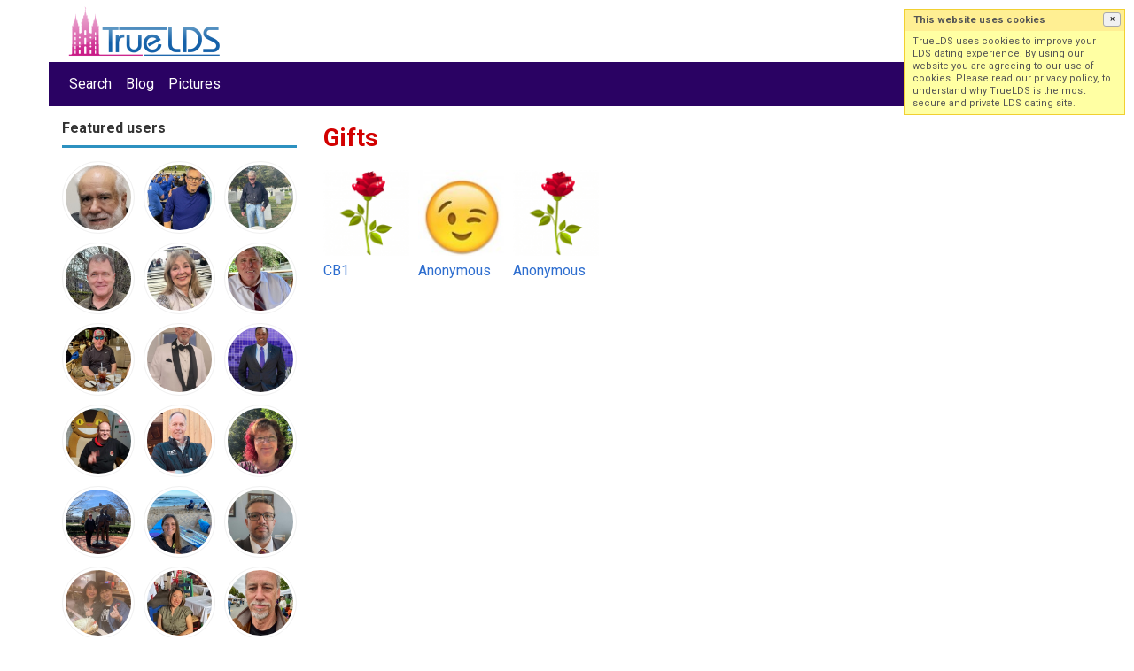

--- FILE ---
content_type: text/html; charset=utf-8
request_url: https://truelds.com/gifts/user/Whitelight
body_size: 3662
content:
<!DOCTYPE html>
<html lang="en">
<head>
<link href="https://fonts.googleapis.com/css?family=Roboto:400,700" rel="stylesheet" type="text/css" /><link href="https://truelds.com/externals/materialdesign/material-icons.css" rel="stylesheet" type="text/css" /><!-- Global site tag (gtag.js) - Google Analytics -->
<script async src="https://www.googletagmanager.com/gtag/js?id=UA-67278682-1"></script>
<script>
  window.dataLayer = window.dataLayer || [];
  function gtag(){dataLayer.push(arguments);}
  gtag('js', new Date());

  gtag('config', 'UA-67278682-1');
</script><link rel="manifest" href="/manifest.json" /><link rel="alternate" type="application/rss+xml" title="1000s local LDS singles. Browse now: No profile / login needed. Meet spiritual, fun, worthy single Latter-day Saints. Voted best LDS dating site 2025. Make friends and find that special somone. Feed" href="https://truelds.com/blog/feed" /><meta http-equiv="content-type" content="text/html; charset=utf-8" /><meta name="viewport" content="width=device-width, initial-scale=1.0" /><title>Whitelight - View Gifts LDS singles.</title><meta name="description" content="Browse Whitelight&#039;s gifts. Send gifts to LDS singles." /><link href="https://truelds.com/load/css/onedate/english/1629411982" rel="stylesheet" type="text/css" /><script src="https://truelds.com/load/javascript/onedate/english/1629411982"></script><script src="https://cdn.onesignal.com/sdks/OneSignalSDK.js"></script><meta property="og:image" content="https://truelds.com/uploads/l/0/i/8/vk1z7bnljym40n9cnjqr.jpg" /><meta name="twitter:image" content="https://truelds.com/uploads/l/0/i/8/vk1z7bnljym40n9cnjqr.jpg" /></head>
<body class="guest gifts user">
		<header id="header" >
		<div class="container">
			<div class="row">
				<div class="col-ms-12">
					<div class="header">
													<a class="logo" href="https://truelds.com/"><img width="185" height="70" alt="1000s local LDS singles. Browse now: No profile / login needed. Meet spiritual, fun, worthy single Latter-day Saints. Voted best LDS dating site 2025. Make friends and find that special somone." class="logo desktop hidden-ms visible-sm" src="https://truelds.com/uploads/m/f/u/6/lvyuopir8ic5ff1v5b1a.png" /></a>																			<a class="logo" href="https://truelds.com/"><img width="150" height="57" alt="1000s local LDS singles. Browse now: No profile / login needed. Meet spiritual, fun, worthy single Latter-day Saints. Voted best LDS dating site 2025. Make friends and find that special somone." class="logo mobile visible-ms hidden-sm" src="https://truelds.com/uploads/u/q/g/z/hnv6i77mc9xj45rthghj.png" /></a>												                        
											</div>
				</div>
			</div>
		</div>
	</header>
	<div id="site-nav">
		<div class="container">
			<div class="row">
				<div class="col-ms-12">
					<div class="site-nav">
						<a href="#" class="menu-button main-menu-button collapsed" data-mobilenav="main-menu"><span class="mobile-icon"></span></a>																			
						<ul id="main-menu">
																								<li><a class="users" href="https://truelds.com/users">Search</a></li>
																																<li><a class="news" href="https://truelds.com/blog">Blog</a></li>
																																<li><a class="pictures" href="https://truelds.com/pictures">Pictures</a></li>
																					</ul>
					</div>					
				
					<nav id="quick-nav" class="icons">
													<ul>
								<li class="out user_login "><a class="icon-text icon-users-login" href="https://truelds.com/users/login"><span>Log in</span></a></li>
								<li class="out user_signup "><a class="icon-text icon-users-signup" href="https://truelds.com/users/signup"><span>Sign up</span></a></li>
							</ul>
											</nav>
					
				</div>
			</div>
		</div>
	</div>
	<div id="container" class="">
		<div class="container">
			<div class="row">						
									<div id="sidebar">
						<div class="hidden-all visible-sm">
							
						</div>
												<div class="hidden-all visible-sm">
																<div class="box latest-users">
			<h4><span>Featured users</span></h4>
			
	<ul class="gallery compact helper users">

		
			<li id="row-helper-user-38622">

				<figure class="user">

					

				
	<div class="image">
					<a class="image" href="https://truelds.com/profile/Garyallen"><img alt="User" width="250" height="250" src="https://truelds.com/uploads/3/9/3/6/2xlrepxxndweyqviwpjt_l.jpg?s=1769032431" /></a>		
							
					</div>


					
				</figure>

			</li>

		
			<li id="row-helper-user-38601">

				<figure class="user">

					

				
	<div class="image">
					<a class="image" href="https://truelds.com/profile/Casper27"><img alt="User" width="250" height="250" src="https://truelds.com/uploads/c/y/d/a/yyg2pys2cy8egqwm2o3o_l.jpeg?s=1768865744" /></a>		
							
					</div>


					
				</figure>

			</li>

		
			<li id="row-helper-user-38582">

				<figure class="user">

					

				
	<div class="image">
					<a class="image" href="https://truelds.com/profile/johnEBoy"><img alt="User" width="250" height="250" src="https://truelds.com/uploads/0/g/e/7/i4iufqlkn4bhkczzorcw_l.jpeg?s=1768665771" /></a>		
							
					</div>


					
				</figure>

			</li>

		
			<li id="row-helper-user-38528">

				<figure class="user">

					

				
	<div class="image">
					<a class="image" href="https://truelds.com/profile/Fred57"><img alt="User" width="250" height="250" src="https://truelds.com/uploads/y/c/w/n/46mwfgjhd6aae9cebvas_l.jpg?s=1768857606" /></a>		
							
					</div>


					
				</figure>

			</li>

		
			<li id="row-helper-user-38481">

				<figure class="user">

					

				
	<div class="image">
					<a class="image" href="https://truelds.com/profile/Seija"><img alt="User" width="250" height="250" src="https://truelds.com/uploads/t/m/h/r/h9urqtr5t2knf6dgst86_l.jpeg?s=1767428164" /></a>		
							
					</div>


					
				</figure>

			</li>

		
			<li id="row-helper-user-38471">

				<figure class="user">

					

				
	<div class="image">
					<a class="image" href="https://truelds.com/profile/KBC"><img alt="User" width="250" height="250" src="https://truelds.com/uploads/z/c/i/4/dng5t0i5j71vb3c0sgw8_l.jpeg?s=1767340677" /></a>		
							
					</div>


					
				</figure>

			</li>

		
			<li id="row-helper-user-38468">

				<figure class="user">

					

				
	<div class="image">
					<a class="image" href="https://truelds.com/profile/DeRay"><img alt="User" width="250" height="250" src="https://truelds.com/uploads/w/b/1/0/gfu78crpkhqww027h8kk_l.jpeg?s=1768918395" /></a>		
							
					</div>


					
				</figure>

			</li>

		
			<li id="row-helper-user-38455">

				<figure class="user">

					

				
	<div class="image">
					<a class="image" href="https://truelds.com/profile/TomB"><img alt="User" width="250" height="250" src="https://truelds.com/uploads/o/m/r/k/v814s74uc2lts26zvxhh_l.jpg?s=1767369988" /></a>		
							
					</div>


					
				</figure>

			</li>

		
			<li id="row-helper-user-38450">

				<figure class="user">

					

				
	<div class="image">
					<a class="image" href="https://truelds.com/profile/Dean4Ambriz"><img alt="User" width="250" height="250" src="https://truelds.com/uploads/y/n/1/i/vpjzf0inb72pxvu97jvq_l.jpeg?s=1767041284" /></a>		
							
					</div>


					
				</figure>

			</li>

		
			<li id="row-helper-user-38444">

				<figure class="user">

					

				
	<div class="image">
					<a class="image" href="https://truelds.com/profile/pokemochu4"><img alt="User" width="250" height="250" src="https://truelds.com/uploads/2/3/l/h/opn5iem9olrvu28x9g0w_l.jpg?s=1766990241" /></a>		
							
					</div>


					
				</figure>

			</li>

		
			<li id="row-helper-user-38432">

				<figure class="user">

					

				
	<div class="image">
					<a class="image" href="https://truelds.com/profile/fbraden68"><img alt="User" width="250" height="250" src="https://truelds.com/uploads/n/i/k/7/ani206ado7efkkkrrlx0_l.jpg?s=1767146416" /></a>		
							
					</div>


					
				</figure>

			</li>

		
			<li id="row-helper-user-38430">

				<figure class="user">

					

				
	<div class="image">
					<a class="image" href="https://truelds.com/profile/Rachel"><img alt="User" width="250" height="250" src="https://truelds.com/uploads/z/1/m/3/lkxbsd37i2ugwi6g4yom_l.jpg?s=1767750199" /></a>		
							
					</div>


					
				</figure>

			</li>

		
			<li id="row-helper-user-38422">

				<figure class="user">

					

				
	<div class="image">
					<a class="image" href="https://truelds.com/profile/mwwlove"><img alt="User" width="250" height="250" src="https://truelds.com/uploads/5/t/r/2/6asd1nh6x62myvrbywk7_l.jpeg?s=1766601490" /></a>		
							
					</div>


					
				</figure>

			</li>

		
			<li id="row-helper-user-38394">

				<figure class="user">

					

				
	<div class="image">
					<a class="image" href="https://truelds.com/profile/Mickey808"><img alt="User" width="250" height="250" src="https://truelds.com/uploads/9/0/u/r/ypgxaxwrt9hub9vzxinh_l.jpeg" /></a>		
							
					</div>


					
				</figure>

			</li>

		
			<li id="row-helper-user-38376">

				<figure class="user">

					

				
	<div class="image">
					<a class="image" href="https://truelds.com/profile/bikedude"><img alt="User" width="250" height="250" src="https://truelds.com/uploads/1/r/7/9/ngvfi6dlgvbo3nvq7b00_l.jpg" /></a>		
							
					</div>


					
				</figure>

			</li>

		
			<li id="row-helper-user-38371">

				<figure class="user">

					

				
	<div class="image">
					<a class="image" href="https://truelds.com/profile/spiderismyfriend"><img alt="User" width="250" height="250" src="https://truelds.com/uploads/s/s/5/n/tki8xw0s7x0vuqazljb9_l.jpg" /></a>		
							
					</div>


					
				</figure>

			</li>

		
			<li id="row-helper-user-38366">

				<figure class="user">

					

				
	<div class="image">
					<a class="image" href="https://truelds.com/profile/Brebri"><img alt="User" width="250" height="250" src="https://truelds.com/uploads/5/q/b/8/ngyfpqzglh5ohixl2a8d_l.jpeg" /></a>		
							
					</div>


					
				</figure>

			</li>

		
			<li id="row-helper-user-38330">

				<figure class="user">

					

				
	<div class="image">
					<a class="image" href="https://truelds.com/profile/GodsGuy"><img alt="User" width="250" height="250" src="https://truelds.com/uploads/8/x/3/v/k5t90k8h8o4zmal9viad_l.jpeg" /></a>		
							
					</div>


					
				</figure>

			</li>

		
			<li id="row-helper-user-38306">

				<figure class="user">

					

				
	<div class="image">
					<a class="image" href="https://truelds.com/profile/wxzane"><img alt="User" width="250" height="250" src="https://truelds.com/uploads/1/q/j/y/6jcsitzsm2ekmrounjn9_l.jpg" /></a>		
							
					</div>


					
				</figure>

			</li>

		
			<li id="row-helper-user-38249">

				<figure class="user">

					

				
	<div class="image">
					<a class="image" href="https://truelds.com/profile/mckaystrader"><img alt="User" width="250" height="250" src="https://truelds.com/uploads/e/d/r/7/ot0udot605kcyoseradg_l.png" /></a>		
							
					</div>


					
				</figure>

			</li>

		
			<li id="row-helper-user-38190">

				<figure class="user">

					

				
	<div class="image">
					<a class="image" href="https://truelds.com/profile/Jenny.Ding"><img alt="User" width="250" height="250" src="https://truelds.com/uploads/1/w/v/9/lvp67p8wn9mmgwsrquzm_l.jpg" /></a>		
							
					</div>


					
				</figure>

			</li>

		
			<li id="row-helper-user-38174">

				<figure class="user">

					

				
	<div class="image">
					<a class="image" href="https://truelds.com/profile/Loviakim"><img alt="User" width="250" height="250" src="https://truelds.com/uploads/q/v/z/h/56f654fdq91s3zxbdifn_l.jpeg" /></a>		
							
					</div>


					
				</figure>

			</li>

		
			<li id="row-helper-user-38173">

				<figure class="user">

					

				
	<div class="image">
					<a class="image" href="https://truelds.com/profile/Giocascone6"><img alt="User" width="250" height="250" src="https://truelds.com/uploads/q/u/y/t/t2pnmsocqe3gfylkxr1u_l.jpg" /></a>		
							
					</div>


					
				</figure>

			</li>

		
			<li id="row-helper-user-38163">

				<figure class="user">

					

				
	<div class="image">
					<a class="image" href="https://truelds.com/profile/Brent"><img alt="User" width="250" height="250" src="https://truelds.com/uploads/u/p/2/v/fqpmvtofdacseqfocotp_l.jpeg" /></a>		
							
					</div>


					
				</figure>

			</li>

		
			<li id="row-helper-user-38157">

				<figure class="user">

					

				
	<div class="image">
					<a class="image" href="https://truelds.com/profile/pfmasse60"><img alt="User" width="250" height="250" src="https://truelds.com/uploads/t/t/m/g/jkr0dljbrph5ngjbz8sl_l.jpeg" /></a>		
							
					</div>


					
				</figure>

			</li>

		
			<li id="row-helper-user-38129">

				<figure class="user">

					

				
	<div class="image">
					<a class="image" href="https://truelds.com/profile/Shelley"><img alt="User" width="250" height="250" src="https://truelds.com/uploads/e/7/u/s/8yr9l6h7jjvmrm9q4dih_l.jpeg" /></a>		
							
					</div>


					
				</figure>

			</li>

		
			<li id="row-helper-user-38115">

				<figure class="user">

					

				
	<div class="image">
					<a class="image" href="https://truelds.com/profile/Karen"><img alt="User" width="250" height="250" src="https://truelds.com/uploads/0/u/9/y/w1670bexwzegj2ccul2m_l.jpeg" /></a>		
							
					</div>


					
				</figure>

			</li>

		
			<li id="row-helper-user-38112">

				<figure class="user">

					

				
	<div class="image">
					<a class="image" href="https://truelds.com/profile/Matthew"><img alt="User" width="250" height="250" src="https://truelds.com/uploads/y/p/d/y/haq0gnnl04853z08b82a_l.jpeg" /></a>		
							
					</div>


					
				</figure>

			</li>

		
			<li id="row-helper-user-38075">

				<figure class="user">

					

				
	<div class="image">
					<a class="image" href="https://truelds.com/profile/Zoey3"><img alt="User" width="250" height="250" src="https://truelds.com/uploads/2/1/2/f/wk2n6195pes6hqd1t69e_l.jpeg" /></a>		
							
					</div>


					
				</figure>

			</li>

		
			<li id="row-helper-user-38055">

				<figure class="user">

					

				
	<div class="image">
					<a class="image" href="https://truelds.com/profile/maniactrucker80"><img alt="User" width="250" height="250" src="https://truelds.com/uploads/i/y/m/n/m0ny1xupsiw6lnt9pw87_l.jpg" /></a>		
							
					</div>


					
				</figure>

			</li>

		
			<li id="row-helper-user-37986">

				<figure class="user">

					

				
	<div class="image">
					<a class="image" href="https://truelds.com/profile/primitivepeace"><img alt="User" width="250" height="250" src="https://truelds.com/uploads/8/0/b/b/80gtw3qvbj55bx0a0jtb_l.jpg" /></a>		
							
					</div>


					
				</figure>

			</li>

		
			<li id="row-helper-user-37919">

				<figure class="user">

					

				
	<div class="image">
					<a class="image" href="https://truelds.com/profile/RoseAnn"><img alt="User" width="250" height="250" src="https://truelds.com/uploads/c/c/y/j/wh9iy8a8g3vqobgfvc36_l.jpeg" /></a>		
							
					</div>


					
				</figure>

			</li>

		
			<li id="row-helper-user-37839">

				<figure class="user">

					

				
	<div class="image">
					<a class="image" href="https://truelds.com/profile/RedRock"><img alt="User" width="250" height="250" src="https://truelds.com/uploads/6/6/g/7/kkhe7j20h6vj6cmwhno5_l.jpeg" /></a>		
							
					</div>


					
				</figure>

			</li>

		
			<li id="row-helper-user-37837">

				<figure class="user">

					

				
	<div class="image">
					<a class="image" href="https://truelds.com/profile/Nayssegata"><img alt="User" width="250" height="250" src="https://truelds.com/uploads/9/c/z/x/6ts173yfi6f08y6bjaof_l.jpeg" /></a>		
							
					</div>


					
				</figure>

			</li>

		
			<li id="row-helper-user-37746">

				<figure class="user">

					

				
	<div class="image">
					<a class="image" href="https://truelds.com/profile/brocma1956"><img alt="User" width="250" height="250" src="https://truelds.com/uploads/s/x/b/j/km1n6eriz6c4b6kzo0tr_l.jpg" /></a>		
							
					</div>


					
				</figure>

			</li>

		
			<li id="row-helper-user-37739">

				<figure class="user">

					

				
	<div class="image">
					<a class="image" href="https://truelds.com/profile/AZDella"><img alt="User" width="250" height="250" src="https://truelds.com/uploads/w/p/3/q/j3e4daijwgf5hp5xs5oz_l.jpeg?s=1766778039" /></a>		
							
					</div>


					
				</figure>

			</li>

		
	</ul>

		</div>
	
						</div>
					</div>					
								<div id="content">
					
	<nav id="trail">
		<ul>
			
														<li ><a href="https://truelds.com/profile/Whitelight">Whitelight</a></li>
				
			
															<li>&#187;</li>
										<li ><a href="https://truelds.com/gifts/user/Whitelight">Gifts</a></li>
				
					</ul>
	</nav>


	

	<div class="content-header">

					<h1>Gifts</h1>
				
		
	</div>



	
<div class="plugin-gifts gifts-user">

	
		<ul class="gallery compact gifts" id="infinitescroll-gifts-container">

			
	
		<li class="infinitescroll-page-1" id="row-gift-5">

			<figure class="gift">

				<div class="image">

	
		<a class="image" href="https://truelds.com/gifts/view/49461"><img alt="lds planet" width="250" height="250" src="https://truelds.com/uploads/2/2/2/6/gQiX8TLAWAqo4EO7wPyN_t.png" /></a>
	
	
	
</div>

				<figcaption>

											<span class="user"><a class="username t_1 g_16" href="https://truelds.com/profile/CB1">CB1</a></span>
					
				</figcaption>

			</figure>

		</li>

	
		<li class="infinitescroll-page-1" id="row-gift-10">

			<figure class="gift">

				<div class="image">

	
		<a class="image" href="https://truelds.com/gifts/view/49268"><img alt="Wink" width="250" height="250" src="https://truelds.com/uploads/5/5/6/1/sdVcSGOTKvGHCgz5NYBD_t.jpg" /></a>
	
	
	
</div>

				<figcaption>

											<span class="user"><a data-role="modal" data-title="View gift" class="name" href="https://truelds.com/gifts/view/49268">Anonymous</a></span>
					
				</figcaption>

			</figure>

		</li>

	
		<li class="infinitescroll-page-1" id="row-gift-5">

			<figure class="gift">

				<div class="image">

	
		<a class="image" href="https://truelds.com/gifts/view/48930"><img alt="lds planet" width="250" height="250" src="https://truelds.com/uploads/2/2/2/6/gQiX8TLAWAqo4EO7wPyN_t.png" /></a>
	
	
	
</div>

				<figcaption>

											<span class="user"><a data-role="modal" data-title="View gift" class="name" href="https://truelds.com/gifts/view/48930">Anonymous</a></span>
					
				</figcaption>

			</figure>

		</li>

	


		</ul>

							
	
</div>

										</div>
			</div>
		</div>
	</div>
	<footer id="footer">
		<div class="container">
			<div class="row">
				<div class="col-ms-12">
					<div class="footer">
						<div class="navigation">
															<ul>
																														<li><a href="https://truelds.com/site/LocalLDSsingles">Local</a></li>
																																								<li><a href="http://truelds.com/site/faq">Faq</a></li>
																																								<li><a class="contact" href="https://truelds.com/contact">Contact us</a></li>
																																								<li><a href="https://truelds.com/legal/privacy">Privacy</a></li>
																																								<li><a class="blog" href="https://truelds.com/news">LDS Dating Blog</a></li>
																																								<li><a href="https://truelds.com/site/tos">TOS</a></li>
																																								<li><a href="https://truelds.com/site/Utah_Singels">Utah Singles</a></li>
																																								<li><a href="https://truelds.com/site/Slc_dating">SLC Singles</a></li>
																																								<li><a href="https://truelds.com/users/login">LDS Login</a></li>
																											</ul>
													</div>
						<div class="social-bookmarks">
							<ul>
																																																																															</ul>
						</div>
					</div>
											<div class="credits">
															<div class="legal">
									<ul>
																																														<li><a class="privacy" href="https://truelds.com/legal/privacy">Privacy policy</a></li>
																																																																<li>© 2025 Truelds.com LDS dating site for single Latter-day Saints. Meet local <a href="https://truelds.com/sitemap.xml">LDS singles</a>.</li>
																			</ul>
								</div>
																				</div>
									</div>
			</div>
		</div>
	</footer>
	<script>$(function(){showCookiesBox();
var OneSignal = window.OneSignal || [];
OneSignal.push(function(){
OneSignal.init({
	appId: '1af1105e-5ca4-428b-aa8c-929532b17741'
});
});});</script></body>
</html>
